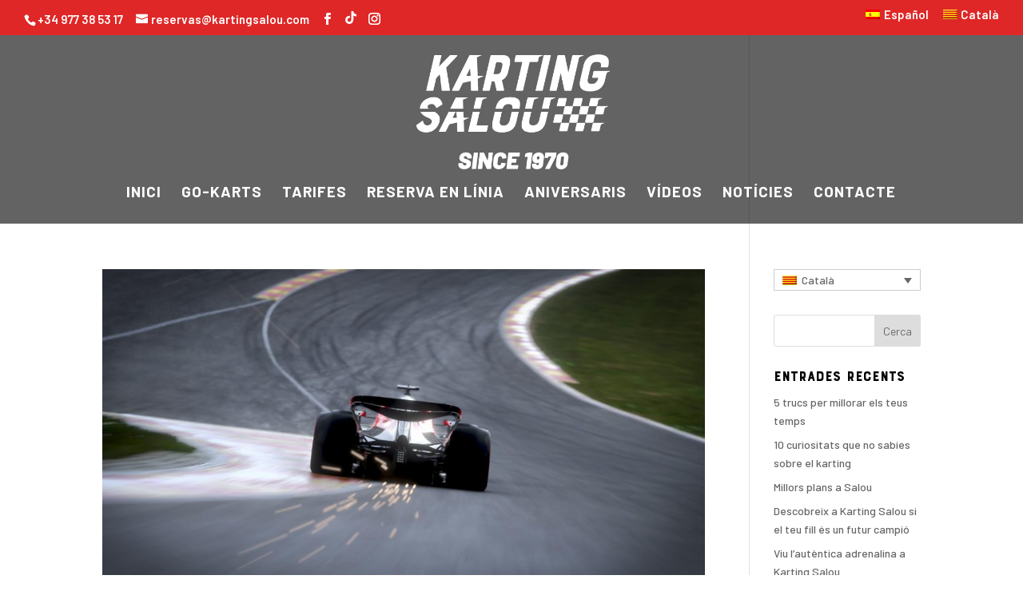

--- FILE ---
content_type: text/css
request_url: https://kartingsalou.com/wp-content/themes/Divi-medianeeds/style.css?ver=4.27.4
body_size: 91
content:
/*
Theme Name: Divi - Media Needs - Plantilla fill
Description: Tema fill DIVI per Media Needs
Author: Media Needs
Author URI: https://www.medianeeds.es
Template: Divi
Version: 1.1


*/
